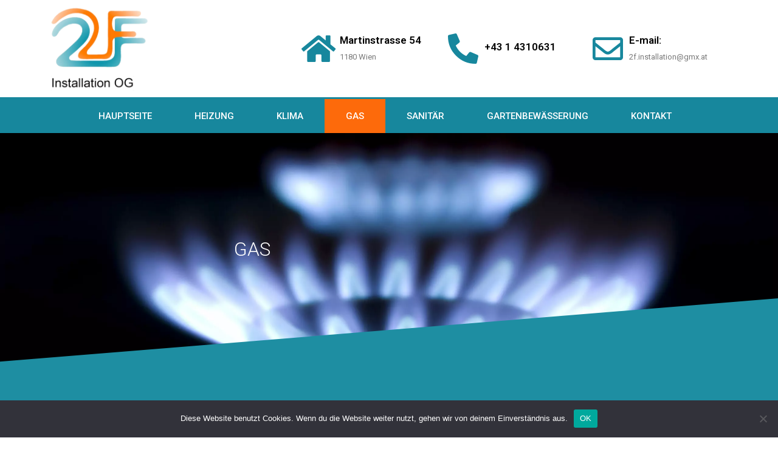

--- FILE ---
content_type: text/html; charset=UTF-8
request_url: https://2f-installation.at/gas-2/
body_size: 8977
content:
<!DOCTYPE html>
<html lang="de">

<head>
	
	<meta charset="UTF-8">
	<meta name="viewport" content="width=device-width, initial-scale=1, minimum-scale=1">
	<link rel="profile" href="http://gmpg.org/xfn/11">
		<title>GAS &#8211; 2F Installation OG</title>
<meta name='robots' content='max-image-preview:large' />
<link rel="alternate" type="application/rss+xml" title="2F Installation OG &raquo; Feed" href="https://2f-installation.at/feed/" />
<link rel="alternate" title="oEmbed (JSON)" type="application/json+oembed" href="https://2f-installation.at/wp-json/oembed/1.0/embed?url=https%3A%2F%2F2f-installation.at%2Fgas-2%2F" />
<link rel="alternate" title="oEmbed (XML)" type="text/xml+oembed" href="https://2f-installation.at/wp-json/oembed/1.0/embed?url=https%3A%2F%2F2f-installation.at%2Fgas-2%2F&#038;format=xml" />
<style id='wp-img-auto-sizes-contain-inline-css'>
img:is([sizes=auto i],[sizes^="auto," i]){contain-intrinsic-size:3000px 1500px}
/*# sourceURL=wp-img-auto-sizes-contain-inline-css */
</style>
<style id='classic-theme-styles-inline-css'>
/*! This file is auto-generated */
.wp-block-button__link{color:#fff;background-color:#32373c;border-radius:9999px;box-shadow:none;text-decoration:none;padding:calc(.667em + 2px) calc(1.333em + 2px);font-size:1.125em}.wp-block-file__button{background:#32373c;color:#fff;text-decoration:none}
/*# sourceURL=/wp-includes/css/classic-themes.min.css */
</style>
<link rel='stylesheet' id='wpo_min-header-0-css' href='https://2f-installation.at/wp-content/cache/wpo-minify/1764756518/assets/wpo-minify-header-ab0d74e9.min.css' media='all' />
<link rel="preconnect" href="https://fonts.gstatic.com/" crossorigin><script src="https://2f-installation.at/wp-content/cache/wpo-minify/1764756518/assets/wpo-minify-header-f5440c18.min.js" id="wpo_min-header-0-js"></script>
<script src="https://2f-installation.at/wp-content/cache/wpo-minify/1764756518/assets/wpo-minify-header-7bb608aa.min.js" id="wpo_min-header-1-js"></script>
<link rel="https://api.w.org/" href="https://2f-installation.at/wp-json/" /><link rel="alternate" title="JSON" type="application/json" href="https://2f-installation.at/wp-json/wp/v2/pages/301" /><link rel="EditURI" type="application/rsd+xml" title="RSD" href="https://2f-installation.at/xmlrpc.php?rsd" />

<link rel="canonical" href="https://2f-installation.at/gas-2/" />
<link rel='shortlink' href='https://2f-installation.at/?p=301' />
<!-- Analytics by WP Statistics v14.8.1 - https://wp-statistics.com/ -->
<meta name="generator" content="Elementor 3.22.3; features: e_optimized_assets_loading, additional_custom_breakpoints; settings: css_print_method-external, google_font-enabled, font_display-auto">
<link rel="icon" href="https://2f-installation.at/wp-content/uploads/2021/04/cropped-426be34b-2d66-47a9-a893-adf1b05b022d-32x32.jpg" sizes="32x32" />
<link rel="icon" href="https://2f-installation.at/wp-content/uploads/2021/04/cropped-426be34b-2d66-47a9-a893-adf1b05b022d-192x192.jpg" sizes="192x192" />
<link rel="apple-touch-icon" href="https://2f-installation.at/wp-content/uploads/2021/04/cropped-426be34b-2d66-47a9-a893-adf1b05b022d-180x180.jpg" />
<meta name="msapplication-TileImage" content="https://2f-installation.at/wp-content/uploads/2021/04/cropped-426be34b-2d66-47a9-a893-adf1b05b022d-270x270.jpg" />

	<style id='global-styles-inline-css'>
:root{--wp--preset--aspect-ratio--square: 1;--wp--preset--aspect-ratio--4-3: 4/3;--wp--preset--aspect-ratio--3-4: 3/4;--wp--preset--aspect-ratio--3-2: 3/2;--wp--preset--aspect-ratio--2-3: 2/3;--wp--preset--aspect-ratio--16-9: 16/9;--wp--preset--aspect-ratio--9-16: 9/16;--wp--preset--color--black: #000000;--wp--preset--color--cyan-bluish-gray: #abb8c3;--wp--preset--color--white: #ffffff;--wp--preset--color--pale-pink: #f78da7;--wp--preset--color--vivid-red: #cf2e2e;--wp--preset--color--luminous-vivid-orange: #ff6900;--wp--preset--color--luminous-vivid-amber: #fcb900;--wp--preset--color--light-green-cyan: #7bdcb5;--wp--preset--color--vivid-green-cyan: #00d084;--wp--preset--color--pale-cyan-blue: #8ed1fc;--wp--preset--color--vivid-cyan-blue: #0693e3;--wp--preset--color--vivid-purple: #9b51e0;--wp--preset--color--neve-link-color: var(--nv-primary-accent);--wp--preset--color--neve-link-hover-color: var(--nv-secondary-accent);--wp--preset--color--nv-site-bg: var(--nv-site-bg);--wp--preset--color--nv-light-bg: var(--nv-light-bg);--wp--preset--color--nv-dark-bg: var(--nv-dark-bg);--wp--preset--color--neve-text-color: var(--nv-text-color);--wp--preset--color--nv-text-dark-bg: var(--nv-text-dark-bg);--wp--preset--color--nv-c-1: var(--nv-c-1);--wp--preset--color--nv-c-2: var(--nv-c-2);--wp--preset--gradient--vivid-cyan-blue-to-vivid-purple: linear-gradient(135deg,rgb(6,147,227) 0%,rgb(155,81,224) 100%);--wp--preset--gradient--light-green-cyan-to-vivid-green-cyan: linear-gradient(135deg,rgb(122,220,180) 0%,rgb(0,208,130) 100%);--wp--preset--gradient--luminous-vivid-amber-to-luminous-vivid-orange: linear-gradient(135deg,rgb(252,185,0) 0%,rgb(255,105,0) 100%);--wp--preset--gradient--luminous-vivid-orange-to-vivid-red: linear-gradient(135deg,rgb(255,105,0) 0%,rgb(207,46,46) 100%);--wp--preset--gradient--very-light-gray-to-cyan-bluish-gray: linear-gradient(135deg,rgb(238,238,238) 0%,rgb(169,184,195) 100%);--wp--preset--gradient--cool-to-warm-spectrum: linear-gradient(135deg,rgb(74,234,220) 0%,rgb(151,120,209) 20%,rgb(207,42,186) 40%,rgb(238,44,130) 60%,rgb(251,105,98) 80%,rgb(254,248,76) 100%);--wp--preset--gradient--blush-light-purple: linear-gradient(135deg,rgb(255,206,236) 0%,rgb(152,150,240) 100%);--wp--preset--gradient--blush-bordeaux: linear-gradient(135deg,rgb(254,205,165) 0%,rgb(254,45,45) 50%,rgb(107,0,62) 100%);--wp--preset--gradient--luminous-dusk: linear-gradient(135deg,rgb(255,203,112) 0%,rgb(199,81,192) 50%,rgb(65,88,208) 100%);--wp--preset--gradient--pale-ocean: linear-gradient(135deg,rgb(255,245,203) 0%,rgb(182,227,212) 50%,rgb(51,167,181) 100%);--wp--preset--gradient--electric-grass: linear-gradient(135deg,rgb(202,248,128) 0%,rgb(113,206,126) 100%);--wp--preset--gradient--midnight: linear-gradient(135deg,rgb(2,3,129) 0%,rgb(40,116,252) 100%);--wp--preset--font-size--small: 13px;--wp--preset--font-size--medium: 20px;--wp--preset--font-size--large: 36px;--wp--preset--font-size--x-large: 42px;--wp--preset--spacing--20: 0.44rem;--wp--preset--spacing--30: 0.67rem;--wp--preset--spacing--40: 1rem;--wp--preset--spacing--50: 1.5rem;--wp--preset--spacing--60: 2.25rem;--wp--preset--spacing--70: 3.38rem;--wp--preset--spacing--80: 5.06rem;--wp--preset--shadow--natural: 6px 6px 9px rgba(0, 0, 0, 0.2);--wp--preset--shadow--deep: 12px 12px 50px rgba(0, 0, 0, 0.4);--wp--preset--shadow--sharp: 6px 6px 0px rgba(0, 0, 0, 0.2);--wp--preset--shadow--outlined: 6px 6px 0px -3px rgb(255, 255, 255), 6px 6px rgb(0, 0, 0);--wp--preset--shadow--crisp: 6px 6px 0px rgb(0, 0, 0);}:where(.is-layout-flex){gap: 0.5em;}:where(.is-layout-grid){gap: 0.5em;}body .is-layout-flex{display: flex;}.is-layout-flex{flex-wrap: wrap;align-items: center;}.is-layout-flex > :is(*, div){margin: 0;}body .is-layout-grid{display: grid;}.is-layout-grid > :is(*, div){margin: 0;}:where(.wp-block-columns.is-layout-flex){gap: 2em;}:where(.wp-block-columns.is-layout-grid){gap: 2em;}:where(.wp-block-post-template.is-layout-flex){gap: 1.25em;}:where(.wp-block-post-template.is-layout-grid){gap: 1.25em;}.has-black-color{color: var(--wp--preset--color--black) !important;}.has-cyan-bluish-gray-color{color: var(--wp--preset--color--cyan-bluish-gray) !important;}.has-white-color{color: var(--wp--preset--color--white) !important;}.has-pale-pink-color{color: var(--wp--preset--color--pale-pink) !important;}.has-vivid-red-color{color: var(--wp--preset--color--vivid-red) !important;}.has-luminous-vivid-orange-color{color: var(--wp--preset--color--luminous-vivid-orange) !important;}.has-luminous-vivid-amber-color{color: var(--wp--preset--color--luminous-vivid-amber) !important;}.has-light-green-cyan-color{color: var(--wp--preset--color--light-green-cyan) !important;}.has-vivid-green-cyan-color{color: var(--wp--preset--color--vivid-green-cyan) !important;}.has-pale-cyan-blue-color{color: var(--wp--preset--color--pale-cyan-blue) !important;}.has-vivid-cyan-blue-color{color: var(--wp--preset--color--vivid-cyan-blue) !important;}.has-vivid-purple-color{color: var(--wp--preset--color--vivid-purple) !important;}.has-neve-link-color-color{color: var(--wp--preset--color--neve-link-color) !important;}.has-neve-link-hover-color-color{color: var(--wp--preset--color--neve-link-hover-color) !important;}.has-nv-site-bg-color{color: var(--wp--preset--color--nv-site-bg) !important;}.has-nv-light-bg-color{color: var(--wp--preset--color--nv-light-bg) !important;}.has-nv-dark-bg-color{color: var(--wp--preset--color--nv-dark-bg) !important;}.has-neve-text-color-color{color: var(--wp--preset--color--neve-text-color) !important;}.has-nv-text-dark-bg-color{color: var(--wp--preset--color--nv-text-dark-bg) !important;}.has-nv-c-1-color{color: var(--wp--preset--color--nv-c-1) !important;}.has-nv-c-2-color{color: var(--wp--preset--color--nv-c-2) !important;}.has-black-background-color{background-color: var(--wp--preset--color--black) !important;}.has-cyan-bluish-gray-background-color{background-color: var(--wp--preset--color--cyan-bluish-gray) !important;}.has-white-background-color{background-color: var(--wp--preset--color--white) !important;}.has-pale-pink-background-color{background-color: var(--wp--preset--color--pale-pink) !important;}.has-vivid-red-background-color{background-color: var(--wp--preset--color--vivid-red) !important;}.has-luminous-vivid-orange-background-color{background-color: var(--wp--preset--color--luminous-vivid-orange) !important;}.has-luminous-vivid-amber-background-color{background-color: var(--wp--preset--color--luminous-vivid-amber) !important;}.has-light-green-cyan-background-color{background-color: var(--wp--preset--color--light-green-cyan) !important;}.has-vivid-green-cyan-background-color{background-color: var(--wp--preset--color--vivid-green-cyan) !important;}.has-pale-cyan-blue-background-color{background-color: var(--wp--preset--color--pale-cyan-blue) !important;}.has-vivid-cyan-blue-background-color{background-color: var(--wp--preset--color--vivid-cyan-blue) !important;}.has-vivid-purple-background-color{background-color: var(--wp--preset--color--vivid-purple) !important;}.has-neve-link-color-background-color{background-color: var(--wp--preset--color--neve-link-color) !important;}.has-neve-link-hover-color-background-color{background-color: var(--wp--preset--color--neve-link-hover-color) !important;}.has-nv-site-bg-background-color{background-color: var(--wp--preset--color--nv-site-bg) !important;}.has-nv-light-bg-background-color{background-color: var(--wp--preset--color--nv-light-bg) !important;}.has-nv-dark-bg-background-color{background-color: var(--wp--preset--color--nv-dark-bg) !important;}.has-neve-text-color-background-color{background-color: var(--wp--preset--color--neve-text-color) !important;}.has-nv-text-dark-bg-background-color{background-color: var(--wp--preset--color--nv-text-dark-bg) !important;}.has-nv-c-1-background-color{background-color: var(--wp--preset--color--nv-c-1) !important;}.has-nv-c-2-background-color{background-color: var(--wp--preset--color--nv-c-2) !important;}.has-black-border-color{border-color: var(--wp--preset--color--black) !important;}.has-cyan-bluish-gray-border-color{border-color: var(--wp--preset--color--cyan-bluish-gray) !important;}.has-white-border-color{border-color: var(--wp--preset--color--white) !important;}.has-pale-pink-border-color{border-color: var(--wp--preset--color--pale-pink) !important;}.has-vivid-red-border-color{border-color: var(--wp--preset--color--vivid-red) !important;}.has-luminous-vivid-orange-border-color{border-color: var(--wp--preset--color--luminous-vivid-orange) !important;}.has-luminous-vivid-amber-border-color{border-color: var(--wp--preset--color--luminous-vivid-amber) !important;}.has-light-green-cyan-border-color{border-color: var(--wp--preset--color--light-green-cyan) !important;}.has-vivid-green-cyan-border-color{border-color: var(--wp--preset--color--vivid-green-cyan) !important;}.has-pale-cyan-blue-border-color{border-color: var(--wp--preset--color--pale-cyan-blue) !important;}.has-vivid-cyan-blue-border-color{border-color: var(--wp--preset--color--vivid-cyan-blue) !important;}.has-vivid-purple-border-color{border-color: var(--wp--preset--color--vivid-purple) !important;}.has-neve-link-color-border-color{border-color: var(--wp--preset--color--neve-link-color) !important;}.has-neve-link-hover-color-border-color{border-color: var(--wp--preset--color--neve-link-hover-color) !important;}.has-nv-site-bg-border-color{border-color: var(--wp--preset--color--nv-site-bg) !important;}.has-nv-light-bg-border-color{border-color: var(--wp--preset--color--nv-light-bg) !important;}.has-nv-dark-bg-border-color{border-color: var(--wp--preset--color--nv-dark-bg) !important;}.has-neve-text-color-border-color{border-color: var(--wp--preset--color--neve-text-color) !important;}.has-nv-text-dark-bg-border-color{border-color: var(--wp--preset--color--nv-text-dark-bg) !important;}.has-nv-c-1-border-color{border-color: var(--wp--preset--color--nv-c-1) !important;}.has-nv-c-2-border-color{border-color: var(--wp--preset--color--nv-c-2) !important;}.has-vivid-cyan-blue-to-vivid-purple-gradient-background{background: var(--wp--preset--gradient--vivid-cyan-blue-to-vivid-purple) !important;}.has-light-green-cyan-to-vivid-green-cyan-gradient-background{background: var(--wp--preset--gradient--light-green-cyan-to-vivid-green-cyan) !important;}.has-luminous-vivid-amber-to-luminous-vivid-orange-gradient-background{background: var(--wp--preset--gradient--luminous-vivid-amber-to-luminous-vivid-orange) !important;}.has-luminous-vivid-orange-to-vivid-red-gradient-background{background: var(--wp--preset--gradient--luminous-vivid-orange-to-vivid-red) !important;}.has-very-light-gray-to-cyan-bluish-gray-gradient-background{background: var(--wp--preset--gradient--very-light-gray-to-cyan-bluish-gray) !important;}.has-cool-to-warm-spectrum-gradient-background{background: var(--wp--preset--gradient--cool-to-warm-spectrum) !important;}.has-blush-light-purple-gradient-background{background: var(--wp--preset--gradient--blush-light-purple) !important;}.has-blush-bordeaux-gradient-background{background: var(--wp--preset--gradient--blush-bordeaux) !important;}.has-luminous-dusk-gradient-background{background: var(--wp--preset--gradient--luminous-dusk) !important;}.has-pale-ocean-gradient-background{background: var(--wp--preset--gradient--pale-ocean) !important;}.has-electric-grass-gradient-background{background: var(--wp--preset--gradient--electric-grass) !important;}.has-midnight-gradient-background{background: var(--wp--preset--gradient--midnight) !important;}.has-small-font-size{font-size: var(--wp--preset--font-size--small) !important;}.has-medium-font-size{font-size: var(--wp--preset--font-size--medium) !important;}.has-large-font-size{font-size: var(--wp--preset--font-size--large) !important;}.has-x-large-font-size{font-size: var(--wp--preset--font-size--x-large) !important;}
/*# sourceURL=global-styles-inline-css */
</style>
</head>

<body  class="wp-singular page-template page-template-elementor_header_footer page page-id-301 wp-theme-neve cookies-not-set  nv-blog-grid nv-sidebar-full-width menu_sidebar_slide_left elementor-default elementor-template-full-width elementor-kit-7 elementor-page elementor-page-301" id="neve_body"  >
<div class="wrapper">
	
	<header class="header"  >
		<a class="neve-skip-link show-on-focus" href="#content" >
			Zum Inhalt springen		</a>
				<div data-elementor-type="header" data-elementor-id="6" class="elementor elementor-6 elementor-location-header" data-elementor-post-type="elementor_library">
					<section class="elementor-section elementor-top-section elementor-element elementor-element-7787050 elementor-section-height-min-height elementor-section-content-middle elementor-section-boxed elementor-section-height-default elementor-section-items-middle" data-id="7787050" data-element_type="section" data-settings="{&quot;background_background&quot;:&quot;gradient&quot;}">
						<div class="elementor-container elementor-column-gap-no">
					<div class="elementor-column elementor-col-33 elementor-top-column elementor-element elementor-element-54f997d3" data-id="54f997d3" data-element_type="column">
			<div class="elementor-widget-wrap elementor-element-populated">
						<div class="elementor-element elementor-element-8315994 elementor-widget elementor-widget-image" data-id="8315994" data-element_type="widget" data-widget_type="image.default">
				<div class="elementor-widget-container">
													<img src="https://2f-installation.at/wp-content/uploads/2021/04/new-logo-.png" title="new logo" alt="new logo" loading="lazy" />													</div>
				</div>
					</div>
		</div>
				<div class="elementor-column elementor-col-33 elementor-top-column elementor-element elementor-element-6a7e59f" data-id="6a7e59f" data-element_type="column">
			<div class="elementor-widget-wrap">
							</div>
		</div>
				<div class="elementor-column elementor-col-33 elementor-top-column elementor-element elementor-element-7f5d9b3a" data-id="7f5d9b3a" data-element_type="column">
			<div class="elementor-widget-wrap elementor-element-populated">
						<section class="elementor-section elementor-inner-section elementor-element elementor-element-3f9c6c83 elementor-hidden-phone elementor-section-boxed elementor-section-height-default elementor-section-height-default" data-id="3f9c6c83" data-element_type="section">
						<div class="elementor-container elementor-column-gap-default">
					<div class="elementor-column elementor-col-33 elementor-inner-column elementor-element elementor-element-426ed203" data-id="426ed203" data-element_type="column">
			<div class="elementor-widget-wrap elementor-element-populated">
						<div class="elementor-element elementor-element-701ea075 elementor-position-left elementor-vertical-align-middle elementor-view-default elementor-mobile-position-top elementor-widget elementor-widget-icon-box" data-id="701ea075" data-element_type="widget" data-widget_type="icon-box.default">
				<div class="elementor-widget-container">
					<div class="elementor-icon-box-wrapper">

						<div class="elementor-icon-box-icon">
				<span  class="elementor-icon elementor-animation-">
				<i aria-hidden="true" class="fas fa-home"></i>				</span>
			</div>
			
						<div class="elementor-icon-box-content">

									<h3 class="elementor-icon-box-title">
						<span  >
							Martinstrasse 54						</span>
					</h3>
				
									<p class="elementor-icon-box-description">
						1180 Wien
					</p>
				
			</div>
			
		</div>
				</div>
				</div>
					</div>
		</div>
				<div class="elementor-column elementor-col-33 elementor-inner-column elementor-element elementor-element-39fe821" data-id="39fe821" data-element_type="column">
			<div class="elementor-widget-wrap elementor-element-populated">
						<div class="elementor-element elementor-element-38690f21 elementor-position-left elementor-vertical-align-middle elementor-view-default elementor-mobile-position-top elementor-widget elementor-widget-icon-box" data-id="38690f21" data-element_type="widget" data-widget_type="icon-box.default">
				<div class="elementor-widget-container">
					<div class="elementor-icon-box-wrapper">

						<div class="elementor-icon-box-icon">
				<span  class="elementor-icon elementor-animation-">
				<i aria-hidden="true" class="fas fa-phone-alt"></i>				</span>
			</div>
			
						<div class="elementor-icon-box-content">

									<h3 class="elementor-icon-box-title">
						<span  >
							+43 1 4310631						</span>
					</h3>
				
				
			</div>
			
		</div>
				</div>
				</div>
					</div>
		</div>
				<div class="elementor-column elementor-col-33 elementor-inner-column elementor-element elementor-element-5de94f6e" data-id="5de94f6e" data-element_type="column">
			<div class="elementor-widget-wrap elementor-element-populated">
						<div class="elementor-element elementor-element-3faef7d6 elementor-position-left elementor-vertical-align-middle elementor-view-default elementor-mobile-position-top elementor-widget elementor-widget-icon-box" data-id="3faef7d6" data-element_type="widget" data-widget_type="icon-box.default">
				<div class="elementor-widget-container">
					<div class="elementor-icon-box-wrapper">

						<div class="elementor-icon-box-icon">
				<span  class="elementor-icon elementor-animation-">
				<i aria-hidden="true" class="far fa-envelope"></i>				</span>
			</div>
			
						<div class="elementor-icon-box-content">

									<h3 class="elementor-icon-box-title">
						<span  >
							E-mail:						</span>
					</h3>
				
									<p class="elementor-icon-box-description">
						2f.installation@gmx.at					</p>
				
			</div>
			
		</div>
				</div>
				</div>
					</div>
		</div>
					</div>
		</section>
					</div>
		</div>
					</div>
		</section>
				<nav class="elementor-section elementor-top-section elementor-element elementor-element-7e52b3b8 elementor-section-content-middle elementor-section-boxed elementor-section-height-default elementor-section-height-default" data-id="7e52b3b8" data-element_type="section" data-settings="{&quot;background_background&quot;:&quot;classic&quot;}">
						<div class="elementor-container elementor-column-gap-no">
					<div class="elementor-column elementor-col-33 elementor-top-column elementor-element elementor-element-599d0189" data-id="599d0189" data-element_type="column">
			<div class="elementor-widget-wrap">
							</div>
		</div>
				<div class="elementor-column elementor-col-33 elementor-top-column elementor-element elementor-element-15bb9002" data-id="15bb9002" data-element_type="column">
			<div class="elementor-widget-wrap elementor-element-populated">
						<div class="elementor-element elementor-element-79edf5c4 elementor-nav-menu--stretch elementor-nav-menu--dropdown-tablet elementor-nav-menu__text-align-aside elementor-nav-menu--toggle elementor-nav-menu--burger elementor-widget elementor-widget-nav-menu" data-id="79edf5c4" data-element_type="widget" data-settings="{&quot;full_width&quot;:&quot;stretch&quot;,&quot;layout&quot;:&quot;horizontal&quot;,&quot;submenu_icon&quot;:{&quot;value&quot;:&quot;&lt;i class=\&quot;fas fa-caret-down\&quot;&gt;&lt;\/i&gt;&quot;,&quot;library&quot;:&quot;fa-solid&quot;},&quot;toggle&quot;:&quot;burger&quot;}" data-widget_type="nav-menu.default">
				<div class="elementor-widget-container">
						<nav class="elementor-nav-menu--main elementor-nav-menu__container elementor-nav-menu--layout-horizontal e--pointer-background e--animation-fade">
				<ul id="menu-1-79edf5c4" class="elementor-nav-menu"><li class="menu-item menu-item-type-post_type menu-item-object-page menu-item-home menu-item-25"><a href="https://2f-installation.at/" class="elementor-item">Hauptseite</a></li>
<li class="menu-item menu-item-type-post_type menu-item-object-page menu-item-24"><a href="https://2f-installation.at/gas/" class="elementor-item">Heizung</a></li>
<li class="menu-item menu-item-type-post_type menu-item-object-page menu-item-27"><a href="https://2f-installation.at/waerme/" class="elementor-item">Klima</a></li>
<li class="menu-item menu-item-type-post_type menu-item-object-page current-menu-item page_item page-item-301 current_page_item menu-item-318"><a href="https://2f-installation.at/gas-2/" aria-current="page" class="elementor-item elementor-item-active">GAS</a></li>
<li class="menu-item menu-item-type-post_type menu-item-object-page menu-item-28"><a href="https://2f-installation.at/wasser/" class="elementor-item">Sanitär</a></li>
<li class="menu-item menu-item-type-post_type menu-item-object-page menu-item-222"><a href="https://2f-installation.at/gartenbewaesserung/" class="elementor-item">Gartenbewässerung</a></li>
<li class="menu-item menu-item-type-post_type menu-item-object-page menu-item-26"><a href="https://2f-installation.at/kontakt/" class="elementor-item">Kontakt</a></li>
</ul>			</nav>
					<div class="elementor-menu-toggle" role="button" tabindex="0" aria-label="Menü Umschalter" aria-expanded="false">
			<i aria-hidden="true" role="presentation" class="elementor-menu-toggle__icon--open eicon-menu-bar"></i><i aria-hidden="true" role="presentation" class="elementor-menu-toggle__icon--close eicon-close"></i>			<span class="elementor-screen-only">Menü</span>
		</div>
					<nav class="elementor-nav-menu--dropdown elementor-nav-menu__container" aria-hidden="true">
				<ul id="menu-2-79edf5c4" class="elementor-nav-menu"><li class="menu-item menu-item-type-post_type menu-item-object-page menu-item-home menu-item-25"><a href="https://2f-installation.at/" class="elementor-item" tabindex="-1">Hauptseite</a></li>
<li class="menu-item menu-item-type-post_type menu-item-object-page menu-item-24"><a href="https://2f-installation.at/gas/" class="elementor-item" tabindex="-1">Heizung</a></li>
<li class="menu-item menu-item-type-post_type menu-item-object-page menu-item-27"><a href="https://2f-installation.at/waerme/" class="elementor-item" tabindex="-1">Klima</a></li>
<li class="menu-item menu-item-type-post_type menu-item-object-page current-menu-item page_item page-item-301 current_page_item menu-item-318"><a href="https://2f-installation.at/gas-2/" aria-current="page" class="elementor-item elementor-item-active" tabindex="-1">GAS</a></li>
<li class="menu-item menu-item-type-post_type menu-item-object-page menu-item-28"><a href="https://2f-installation.at/wasser/" class="elementor-item" tabindex="-1">Sanitär</a></li>
<li class="menu-item menu-item-type-post_type menu-item-object-page menu-item-222"><a href="https://2f-installation.at/gartenbewaesserung/" class="elementor-item" tabindex="-1">Gartenbewässerung</a></li>
<li class="menu-item menu-item-type-post_type menu-item-object-page menu-item-26"><a href="https://2f-installation.at/kontakt/" class="elementor-item" tabindex="-1">Kontakt</a></li>
</ul>			</nav>
				</div>
				</div>
					</div>
		</div>
				<div class="elementor-column elementor-col-33 elementor-top-column elementor-element elementor-element-bada80a" data-id="bada80a" data-element_type="column">
			<div class="elementor-widget-wrap">
							</div>
		</div>
					</div>
		</nav>
				</div>
			</header>

	

	
	<main id="content" class="neve-main">

		<div data-elementor-type="wp-page" data-elementor-id="301" class="elementor elementor-301" data-elementor-post-type="page">
						<section class="elementor-section elementor-top-section elementor-element elementor-element-cff2f8e elementor-section-height-min-height elementor-section-content-middle elementor-section-boxed elementor-section-height-default elementor-section-items-middle" data-id="cff2f8e" data-element_type="section" data-settings="{&quot;background_background&quot;:&quot;classic&quot;,&quot;shape_divider_bottom&quot;:&quot;tilt&quot;}">
					<div class="elementor-shape elementor-shape-bottom" data-negative="false">
			<svg xmlns="http://www.w3.org/2000/svg" viewBox="0 0 1000 100" preserveAspectRatio="none">
	<path class="elementor-shape-fill" d="M0,6V0h1000v100L0,6z"/>
</svg>		</div>
					<div class="elementor-container elementor-column-gap-default">
					<div class="elementor-column elementor-col-100 elementor-top-column elementor-element elementor-element-71d5675" data-id="71d5675" data-element_type="column">
			<div class="elementor-widget-wrap elementor-element-populated">
						<div class="elementor-element elementor-element-124a3ca elementor-widget elementor-widget-heading" data-id="124a3ca" data-element_type="widget" data-widget_type="heading.default">
				<div class="elementor-widget-container">
			<h2 class="elementor-heading-title elementor-size-default">GAS</h2>		</div>
				</div>
					</div>
		</div>
					</div>
		</section>
				<section class="elementor-section elementor-top-section elementor-element elementor-element-3d466866 elementor-section-boxed elementor-section-height-default elementor-section-height-default" data-id="3d466866" data-element_type="section" data-settings="{&quot;background_background&quot;:&quot;classic&quot;}">
						<div class="elementor-container elementor-column-gap-default">
					<div class="elementor-column elementor-col-100 elementor-top-column elementor-element elementor-element-c934578" data-id="c934578" data-element_type="column">
			<div class="elementor-widget-wrap elementor-element-populated">
						<div class="elementor-element elementor-element-0aacc75 elementor-widget elementor-widget-heading" data-id="0aacc75" data-element_type="widget" data-widget_type="heading.default">
				<div class="elementor-widget-container">
			<h2 class="elementor-heading-title elementor-size-default">Eine Gas Geräte Wartung schont ihren Geldbeutel und die Umwelt</h2>		</div>
				</div>
				<div class="elementor-element elementor-element-31a85f6 elementor-widget elementor-widget-text-editor" data-id="31a85f6" data-element_type="widget" data-widget_type="text-editor.default">
				<div class="elementor-widget-container">
							<p>Eine regelmäßige Gas Geräte Wartung garantiert die energiesparende Funktion ihrer Gas Heizung und sorgt darüber hinaus für ihre persönliche Sicherheit.<br />Nicht gewartete oder ungenügend gewartete Anlagen belasten den Geldbeutel und schaden der Umwelt durch einen zu hohen CO2-Ausstoß.<br />Besonders ärgerlich ist es natürlich, wenn eine nicht gewartete Gas Heizung bei großer Kälte plötzlich ausfällt.<br />Bei ungewarteten Gasgeräten können der Brenner und der Innenkörper verschmutzen.<br />Es kommt zu ständigen Ruß- und Lurchablagerungen, so dass das Gerät immer schneller verschmutzt. Als Konsequenz ergibt sich dann unter Umständen eine kostspielige Gas Geräte Reparatur.</p><p>Bei einer regelmäßigen Gas Geräte Wartung kann der Fachmann eine veränderte Einstellung der Gasarmatur erkennen und in Ordnung bringen.<br />Die Gasarmatur ist verantwortlich für die korrekte Zusammensetzung des Luft-Gasgemisches für die Verbrennung. Ist diese fehlerhaft, so kommt es zur Bildung von hochgefährlichen und giftigem Kohlenstoffmonoxid sowie zu einer vermehrten Rußbildung.<br />Diese beeinträchtigt die Energieeffizienz ihrer Gas Heizung in stark negativer Weise.<br />Die Folge davon sind ein erhöhter Gasverbrauch und stärkere CO2-Emissionen.</p>						</div>
				</div>
				<section class="elementor-section elementor-inner-section elementor-element elementor-element-c79312e elementor-section-boxed elementor-section-height-default elementor-section-height-default" data-id="c79312e" data-element_type="section">
						<div class="elementor-container elementor-column-gap-default">
					<div class="elementor-column elementor-col-33 elementor-inner-column elementor-element elementor-element-5077bf7" data-id="5077bf7" data-element_type="column" data-settings="{&quot;background_background&quot;:&quot;classic&quot;}">
			<div class="elementor-widget-wrap elementor-element-populated">
						<div class="elementor-element elementor-element-3796667 elementor-widget elementor-widget-image" data-id="3796667" data-element_type="widget" data-widget_type="image.default">
				<div class="elementor-widget-container">
													<img fetchpriority="high" decoding="async" width="1024" height="683" src="https://2f-installation.at/wp-content/uploads/2021/05/service-man-adjusting-house-heating-system-1-1024x683.jpg" class="attachment-large size-large wp-image-309" alt="" srcset="https://2f-installation.at/wp-content/uploads/2021/05/service-man-adjusting-house-heating-system-1-1024x683.jpg 1024w, https://2f-installation.at/wp-content/uploads/2021/05/service-man-adjusting-house-heating-system-1-300x200.jpg 300w, https://2f-installation.at/wp-content/uploads/2021/05/service-man-adjusting-house-heating-system-1-768x512.jpg 768w, https://2f-installation.at/wp-content/uploads/2021/05/service-man-adjusting-house-heating-system-1-1536x1024.jpg 1536w, https://2f-installation.at/wp-content/uploads/2021/05/service-man-adjusting-house-heating-system-1-2048x1365.jpg 2048w, https://2f-installation.at/wp-content/uploads/2021/05/service-man-adjusting-house-heating-system-1-1568x1045.jpg 1568w" sizes="(max-width: 1024px) 100vw, 1024px" />													</div>
				</div>
					</div>
		</div>
				<div class="elementor-column elementor-col-33 elementor-inner-column elementor-element elementor-element-36fd141" data-id="36fd141" data-element_type="column" data-settings="{&quot;background_background&quot;:&quot;classic&quot;}">
			<div class="elementor-widget-wrap elementor-element-populated">
						<div class="elementor-element elementor-element-3047876 elementor-widget elementor-widget-image" data-id="3047876" data-element_type="widget" data-widget_type="image.default">
				<div class="elementor-widget-container">
													<img decoding="async" width="1024" height="683" src="https://2f-installation.at/wp-content/uploads/2021/05/repair-gas-boiler-1024x683.jpg" class="attachment-large size-large wp-image-310" alt="" srcset="https://2f-installation.at/wp-content/uploads/2021/05/repair-gas-boiler-1024x683.jpg 1024w, https://2f-installation.at/wp-content/uploads/2021/05/repair-gas-boiler-300x200.jpg 300w, https://2f-installation.at/wp-content/uploads/2021/05/repair-gas-boiler-768x512.jpg 768w, https://2f-installation.at/wp-content/uploads/2021/05/repair-gas-boiler-1536x1024.jpg 1536w, https://2f-installation.at/wp-content/uploads/2021/05/repair-gas-boiler-2048x1365.jpg 2048w, https://2f-installation.at/wp-content/uploads/2021/05/repair-gas-boiler-1568x1045.jpg 1568w" sizes="(max-width: 1024px) 100vw, 1024px" />													</div>
				</div>
					</div>
		</div>
				<div class="elementor-column elementor-col-33 elementor-inner-column elementor-element elementor-element-14357d2" data-id="14357d2" data-element_type="column">
			<div class="elementor-widget-wrap elementor-element-populated">
						<div class="elementor-element elementor-element-d310055 elementor-widget elementor-widget-image" data-id="d310055" data-element_type="widget" data-widget_type="image.default">
				<div class="elementor-widget-container">
													<img decoding="async" width="1024" height="684" src="https://2f-installation.at/wp-content/uploads/2021/05/technician-checking-water-system-nodes-1024x684.jpg" class="attachment-large size-large wp-image-312" alt="" srcset="https://2f-installation.at/wp-content/uploads/2021/05/technician-checking-water-system-nodes-1024x684.jpg 1024w, https://2f-installation.at/wp-content/uploads/2021/05/technician-checking-water-system-nodes-300x200.jpg 300w, https://2f-installation.at/wp-content/uploads/2021/05/technician-checking-water-system-nodes-768x513.jpg 768w, https://2f-installation.at/wp-content/uploads/2021/05/technician-checking-water-system-nodes-1536x1025.jpg 1536w, https://2f-installation.at/wp-content/uploads/2021/05/technician-checking-water-system-nodes-2048x1367.jpg 2048w, https://2f-installation.at/wp-content/uploads/2021/05/technician-checking-water-system-nodes-1568x1047.jpg 1568w" sizes="(max-width: 1024px) 100vw, 1024px" />													</div>
				</div>
					</div>
		</div>
					</div>
		</section>
					</div>
		</div>
					</div>
		</section>
				<section class="elementor-section elementor-top-section elementor-element elementor-element-1281d38e elementor-section-boxed elementor-section-height-default elementor-section-height-default" data-id="1281d38e" data-element_type="section" data-settings="{&quot;background_background&quot;:&quot;classic&quot;,&quot;shape_divider_top&quot;:&quot;tilt&quot;,&quot;shape_divider_bottom&quot;:&quot;tilt&quot;}">
					<div class="elementor-shape elementor-shape-top" data-negative="false">
			<svg xmlns="http://www.w3.org/2000/svg" viewBox="0 0 1000 100" preserveAspectRatio="none">
	<path class="elementor-shape-fill" d="M0,6V0h1000v100L0,6z"/>
</svg>		</div>
				<div class="elementor-shape elementor-shape-bottom" data-negative="false">
			<svg xmlns="http://www.w3.org/2000/svg" viewBox="0 0 1000 100" preserveAspectRatio="none">
	<path class="elementor-shape-fill" d="M0,6V0h1000v100L0,6z"/>
</svg>		</div>
					<div class="elementor-container elementor-column-gap-default">
					<div class="elementor-column elementor-col-50 elementor-top-column elementor-element elementor-element-ae02009" data-id="ae02009" data-element_type="column">
			<div class="elementor-widget-wrap elementor-element-populated">
						<div class="elementor-element elementor-element-3e6b235 elementor-widget elementor-widget-spacer" data-id="3e6b235" data-element_type="widget" data-widget_type="spacer.default">
				<div class="elementor-widget-container">
					<div class="elementor-spacer">
			<div class="elementor-spacer-inner"></div>
		</div>
				</div>
				</div>
				<div class="elementor-element elementor-element-f44c537 elementor-widget elementor-widget-text-editor" data-id="f44c537" data-element_type="widget" data-widget_type="text-editor.default">
				<div class="elementor-widget-container">
							<p>Bei der gesetzlich vorgeschriebenen Gas Geräte Wartung, die jedes Jahr vom Fachpersonal durchgeführt werden muss, kommt es unter anderem zu einer professionellen Reinigung des Wärmetauschers samt Lamellen. Es wird ferner das Ausdehnungsgefäß kontrolliert. Unsere Fachkräfte verbessern, falls notwendig, wichtige Einstellungen.<br />Zu guter Letzt wird die Gas Heizung entlüftet und im Probelauf fachmännisch getestet.<br />Falls erforderlich, werden bei der Gas Geräte Wartung auch empfindliche Verschleißteile wie Zündelektroden ausgetauscht.<br />Stellen sie vor jeder Wartung sicher, dass das Fachpersonal freien Zugang zu ihrem Gasgerät hat. Da das Gerät bei der Wartung auch entleert werden muss, stellen sie bitte auch einen Eimer bereit. Eine Leiter für die Erreichbarkeit des Gasgerätes wäre ebenso von Vorteil.</p><p>Wenn sie Probleme mit ihrem Gasgerät haben, so zögern sie nicht und kontaktieren uns telefonisch. Dabei ist es wichtig , was die Störungsmeldung am Display anzeigt. Mit diesem Wissen wird die Gas Geräte Reparatur für beide Seiten schneller und einfacher.</p>						</div>
				</div>
					</div>
		</div>
				<div class="elementor-column elementor-col-50 elementor-top-column elementor-element elementor-element-903f6eb" data-id="903f6eb" data-element_type="column">
			<div class="elementor-widget-wrap elementor-element-populated">
						<div class="elementor-element elementor-element-2a1e5e0 elementor-widget elementor-widget-image" data-id="2a1e5e0" data-element_type="widget" data-widget_type="image.default">
				<div class="elementor-widget-container">
													<img decoding="async" src="https://2f-installation.at/wp-content/uploads/2021/05/centrala.png" title="centrala" alt="centrala" loading="lazy" />													</div>
				</div>
					</div>
		</div>
					</div>
		</section>
				<section class="elementor-section elementor-top-section elementor-element elementor-element-45b792cb elementor-section-boxed elementor-section-height-default elementor-section-height-default" data-id="45b792cb" data-element_type="section" data-settings="{&quot;background_background&quot;:&quot;classic&quot;}">
						<div class="elementor-container elementor-column-gap-no">
					<div class="elementor-column elementor-col-100 elementor-top-column elementor-element elementor-element-98732c5" data-id="98732c5" data-element_type="column">
			<div class="elementor-widget-wrap elementor-element-populated">
						<div class="elementor-element elementor-element-5e85169 elementor-widget elementor-widget-text-editor" data-id="5e85169" data-element_type="widget" data-widget_type="text-editor.default">
				<div class="elementor-widget-container">
							<p><br />Wir sind keine Wegwerfgesellschaft, daher liegt uns die Gas Geräte Reparatur sehr am Herzen.<br />Unser Betrieb steht nämlich für Werte wie Nachhaltigkeit und Umweltschutz. Am besten sie nehmen das Angebot eines Wartungsvertrages an. Dann müssen sie sich um nichts mehr kümmern. Wir melden uns bei ihnen, sobald ein neuer Termin fällig wird und machen einen Termin mit ihnen aus.<br />Die Historie ihres Geräts ist bei uns abgespeichert, so dass der jeweilige Mitarbeiter das erforderliche Wissen mitbringt, sobald er bei ihnen zur Wartung oder Gas Geräte Reparatur erscheint.</p>						</div>
				</div>
					</div>
		</div>
					</div>
		</section>
				<section class="elementor-section elementor-top-section elementor-element elementor-element-445cdfd3 elementor-section-boxed elementor-section-height-default elementor-section-height-default" data-id="445cdfd3" data-element_type="section" data-settings="{&quot;background_background&quot;:&quot;classic&quot;,&quot;shape_divider_top&quot;:&quot;tilt&quot;}">
					<div class="elementor-shape elementor-shape-top" data-negative="false">
			<svg xmlns="http://www.w3.org/2000/svg" viewBox="0 0 1000 100" preserveAspectRatio="none">
	<path class="elementor-shape-fill" d="M0,6V0h1000v100L0,6z"/>
</svg>		</div>
					<div class="elementor-container elementor-column-gap-default">
					<div class="elementor-column elementor-col-100 elementor-top-column elementor-element elementor-element-be986b3" data-id="be986b3" data-element_type="column">
			<div class="elementor-widget-wrap elementor-element-populated">
						<div class="elementor-element elementor-element-0cb2726 elementor-widget elementor-widget-text-editor" data-id="0cb2726" data-element_type="widget" data-widget_type="text-editor.default">
				<div class="elementor-widget-container">
							<p>An heißen Tagen kann es passieren, dass die Therme kein warmes Wasser mehr produziert.<br />Was ist passiert?<br />Durch die intensive Sonneneinstrahlung ist der Fang so aufgeheizt worden, dass der Zug im Kamin nicht mehr funktioniert. Als Folge davon gibt die Therme das produzierte Abgas an den Raum ab.<br />Sie sollten in so einem Fall die Gas Heizung abschalten und ihre Wohnung gut durchlüften.<br />Am Abend, wenn sich die Temperaturen abgekühlt haben, schalten sie das Gasgerät wieder an.<br />Sollte das Problem auf diese Weise nicht behoben worden sein, so bleibt ihnen nichts anderes übrig, als einen Fachbetrieb zu kontaktieren.</p>						</div>
				</div>
					</div>
		</div>
					</div>
		</section>
				</div>
		
</main><!--/.neve-main-->

		<div data-elementor-type="footer" data-elementor-id="32" class="elementor elementor-32 elementor-location-footer" data-elementor-post-type="elementor_library">
					<section class="elementor-section elementor-top-section elementor-element elementor-element-eb81c14 elementor-section-full_width elementor-section-height-min-height elementor-section-items-stretch elementor-section-height-default" data-id="eb81c14" data-element_type="section" data-settings="{&quot;background_background&quot;:&quot;classic&quot;}">
						<div class="elementor-container elementor-column-gap-default">
					<div class="elementor-column elementor-col-33 elementor-top-column elementor-element elementor-element-4ef8a32d" data-id="4ef8a32d" data-element_type="column">
			<div class="elementor-widget-wrap elementor-element-populated">
						<section class="elementor-section elementor-inner-section elementor-element elementor-element-1ecb8ec1 elementor-section-height-min-height elementor-section-boxed elementor-section-height-default" data-id="1ecb8ec1" data-element_type="section" data-settings="{&quot;background_background&quot;:&quot;classic&quot;}">
						<div class="elementor-container elementor-column-gap-default">
					<div class="elementor-column elementor-col-100 elementor-inner-column elementor-element elementor-element-2cc5f208" data-id="2cc5f208" data-element_type="column">
			<div class="elementor-widget-wrap">
							</div>
		</div>
					</div>
		</section>
				<section class="elementor-section elementor-inner-section elementor-element elementor-element-4fa4bf9d elementor-section-height-min-height elementor-section-boxed elementor-section-height-default" data-id="4fa4bf9d" data-element_type="section" data-settings="{&quot;background_background&quot;:&quot;classic&quot;}">
						<div class="elementor-container elementor-column-gap-default">
					<div class="elementor-column elementor-col-100 elementor-inner-column elementor-element elementor-element-5a9509c7" data-id="5a9509c7" data-element_type="column">
			<div class="elementor-widget-wrap elementor-element-populated">
						<div class="elementor-element elementor-element-6803b622 elementor-widget elementor-widget-text-editor" data-id="6803b622" data-element_type="widget" data-widget_type="text-editor.default">
				<div class="elementor-widget-container">
							<p>Martinstrasse 54<br />1180 Wien &#8211; AT</p>						</div>
				</div>
					</div>
		</div>
					</div>
		</section>
					</div>
		</div>
				<div class="elementor-column elementor-col-33 elementor-top-column elementor-element elementor-element-643fb" data-id="643fb" data-element_type="column">
			<div class="elementor-widget-wrap elementor-element-populated">
						<section class="elementor-section elementor-inner-section elementor-element elementor-element-18156207 elementor-section-height-min-height elementor-section-boxed elementor-section-height-default" data-id="18156207" data-element_type="section" data-settings="{&quot;background_background&quot;:&quot;classic&quot;}">
						<div class="elementor-container elementor-column-gap-default">
					<div class="elementor-column elementor-col-100 elementor-inner-column elementor-element elementor-element-1186d7ec" data-id="1186d7ec" data-element_type="column">
			<div class="elementor-widget-wrap">
							</div>
		</div>
					</div>
		</section>
				<section class="elementor-section elementor-inner-section elementor-element elementor-element-7d05d34d elementor-section-height-min-height elementor-section-boxed elementor-section-height-default" data-id="7d05d34d" data-element_type="section" data-settings="{&quot;background_background&quot;:&quot;classic&quot;}">
						<div class="elementor-container elementor-column-gap-default">
					<div class="elementor-column elementor-col-100 elementor-inner-column elementor-element elementor-element-565f6583" data-id="565f6583" data-element_type="column">
			<div class="elementor-widget-wrap elementor-element-populated">
						<div class="elementor-element elementor-element-2fab5ec6 elementor-widget elementor-widget-text-editor" data-id="2fab5ec6" data-element_type="widget" data-widget_type="text-editor.default">
				<div class="elementor-widget-container">
							<p>Tel: +43 1 4310631<br />2f.installation@gmx.at</p>						</div>
				</div>
					</div>
		</div>
					</div>
		</section>
					</div>
		</div>
				<div class="elementor-column elementor-col-33 elementor-top-column elementor-element elementor-element-61b24fe3" data-id="61b24fe3" data-element_type="column">
			<div class="elementor-widget-wrap elementor-element-populated">
						<section class="elementor-section elementor-inner-section elementor-element elementor-element-7e0a070a elementor-section-height-min-height elementor-section-boxed elementor-section-height-default" data-id="7e0a070a" data-element_type="section" data-settings="{&quot;background_background&quot;:&quot;classic&quot;}">
						<div class="elementor-container elementor-column-gap-default">
					<div class="elementor-column elementor-col-100 elementor-inner-column elementor-element elementor-element-502425cd" data-id="502425cd" data-element_type="column">
			<div class="elementor-widget-wrap">
							</div>
		</div>
					</div>
		</section>
				<section class="elementor-section elementor-inner-section elementor-element elementor-element-4c11cfa5 elementor-section-height-min-height elementor-section-boxed elementor-section-height-default" data-id="4c11cfa5" data-element_type="section" data-settings="{&quot;background_background&quot;:&quot;classic&quot;}">
						<div class="elementor-container elementor-column-gap-default">
					<div class="elementor-column elementor-col-100 elementor-inner-column elementor-element elementor-element-68b1d65b" data-id="68b1d65b" data-element_type="column">
			<div class="elementor-widget-wrap elementor-element-populated">
						<div class="elementor-element elementor-element-559d8c44 elementor-widget elementor-widget-text-editor" data-id="559d8c44" data-element_type="widget" data-widget_type="text-editor.default">
				<div class="elementor-widget-container">
							<p>© 2023 2F Installation OG Wien<br></p>						</div>
				</div>
					</div>
		</div>
					</div>
		</section>
					</div>
		</div>
					</div>
		</section>
				</div>
		
</div><!--/.wrapper-->
<script type="speculationrules">
{"prefetch":[{"source":"document","where":{"and":[{"href_matches":"/*"},{"not":{"href_matches":["/wp-*.php","/wp-admin/*","/wp-content/uploads/*","/wp-content/*","/wp-content/plugins/*","/wp-content/themes/neve/*","/*\\?(.+)"]}},{"not":{"selector_matches":"a[rel~=\"nofollow\"]"}},{"not":{"selector_matches":".no-prefetch, .no-prefetch a"}}]},"eagerness":"conservative"}]}
</script>
<script id="wpo_min-footer-0-js-extra">
var WP_Statistics_Tracker_Object = {"hitRequestUrl":"https://2f-installation.at/wp-json/wp-statistics/v2/hit?wp_statistics_hit_rest=yes&current_page_type=page&current_page_id=301&search_query&page_uri=L2dhcy0yLw=&nonce=2ea519d5fb","keepOnlineRequestUrl":"https://2f-installation.at/wp-json/wp-statistics/v2/online?wp_statistics_hit_rest=yes&current_page_type=page&current_page_id=301&search_query&page_uri=L2dhcy0yLw=&nonce=2ea519d5fb","isWpConsentApiActive":"","option":{"consentLevel":"disabled","dntEnabled":false,"cacheCompatibility":false}};
var NeveProperties = {"ajaxurl":"https://2f-installation.at/wp-admin/admin-ajax.php","nonce":"d70544641b","isRTL":"","isCustomize":""};
//# sourceURL=wpo_min-footer-0-js-extra
</script>
<script src="https://2f-installation.at/wp-content/cache/wpo-minify/1764756518/assets/wpo-minify-footer-1f62481e.min.js" id="wpo_min-footer-0-js"></script>
<script src="https://2f-installation.at/wp-content/cache/wpo-minify/1764756518/assets/wpo-minify-footer-07631978.min.js" id="wpo_min-footer-1-js"></script>
<script src="https://2f-installation.at/wp-content/cache/wpo-minify/1764756518/assets/wpo-minify-footer-063311fc.min.js" id="wpo_min-footer-2-js"></script>

		<!-- Cookie Notice plugin v2.4.17 by Hu-manity.co https://hu-manity.co/ -->
		<div id="cookie-notice" role="dialog" class="cookie-notice-hidden cookie-revoke-hidden cn-position-bottom" aria-label="Cookie Notice" style="background-color: rgba(50,50,58,1);"><div class="cookie-notice-container" style="color: #fff"><span id="cn-notice-text" class="cn-text-container">Diese Website benutzt Cookies. Wenn du die Website weiter nutzt, gehen wir von deinem Einverständnis aus.</span><span id="cn-notice-buttons" class="cn-buttons-container"><a href="#" id="cn-accept-cookie" data-cookie-set="accept" class="cn-set-cookie cn-button" aria-label="OK" style="background-color: #00a99d">OK</a></span><span id="cn-close-notice" data-cookie-set="accept" class="cn-close-icon" title="Nein"></span></div>
			
		</div>
		<!-- / Cookie Notice plugin --></body>

</html>
